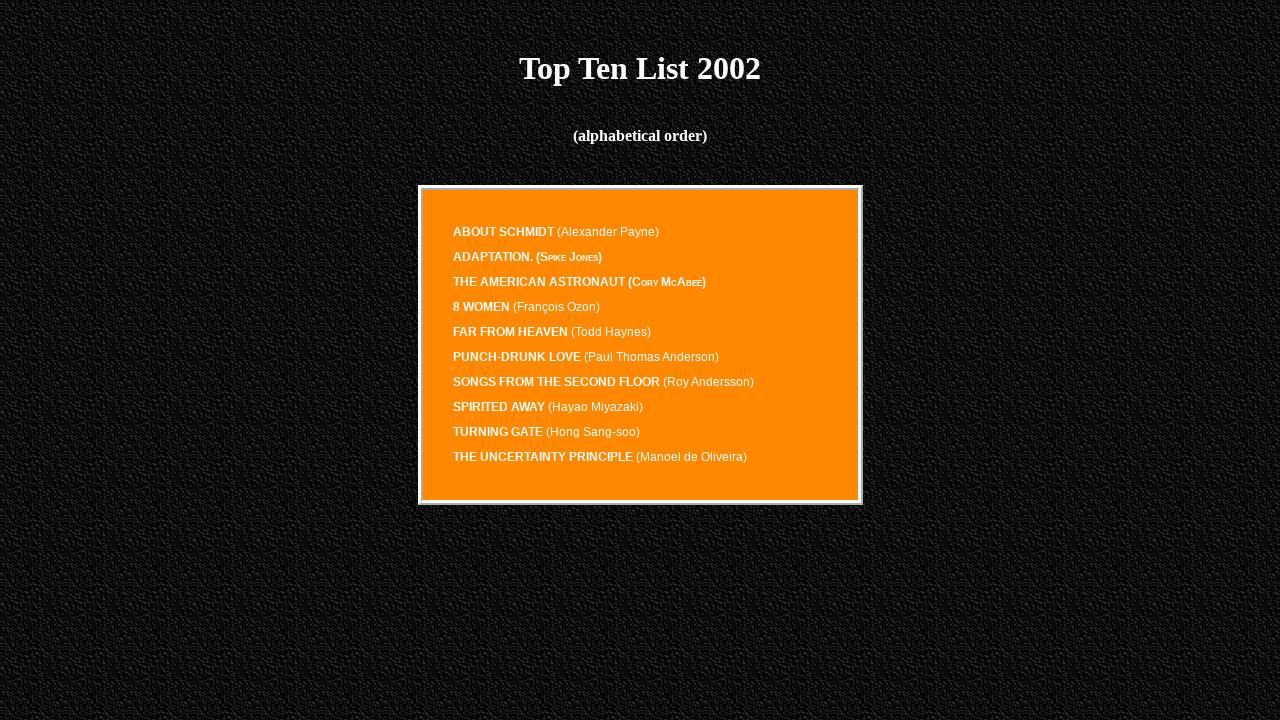

--- FILE ---
content_type: text/html
request_url: https://mistdriven.com/ecj/top2002.html
body_size: 370
content:
<!DOCTYPE html PUBLIC "-//W3C//DTD XHTML 1.0 Strict//EN"
    "http://www.w3.org/TR/xhtml1/DTD/xhtml1-strict.dtd">
<html xmlns="http://www.w3.org/1999/xhtml" xml:lang="en-US" lang="en-US">
  <head>
    <meta http-equiv="Content-Language" content="en-us" />
    <meta http-equiv="Content-Type" content="text/html; charset=utf-8" />
    <meta name="Author" content="Eric C. Johnson" />
    <meta name="Description" content="Top Ten List 2002" />
    <title>Top Ten List 2002</title>
    <link rel="stylesheet" type="text/css" href="../styles/topfilms.css" />
  </head>
  <body>
    <div class="white">
      <h1>Top Ten List 2002</h1>
      <h4>(alphabetical order)</h4>
    </div>
    <div class="t2002">
      <strong>ABOUT SCHMIDT</strong> (Alexander Payne)<br />
       <strong>ADAPTATION. (Spike Jones)</strong><br />
       <strong>THE AMERICAN ASTRONAUT (Cory McAbee)</strong><br />
       <strong>8 WOMEN</strong> (Fran&ccedil;ois Ozon)<br />
       <strong>FAR FROM HEAVEN</strong> (Todd Haynes)<br />
       <strong>PUNCH-DRUNK LOVE</strong> (Paul Thomas Anderson)<br />
       <strong>SONGS FROM THE SECOND FLOOR</strong> (Roy Andersson)<br />
       <strong>SPIRITED AWAY</strong> (Hayao Miyazaki)<br />
       <strong>TURNING GATE</strong> (Hong Sang-soo)<br />
       <strong>THE UNCERTAINTY PRINCIPLE</strong> (Manoel de Oliveira)
    </div>
  </body>
</html>


--- FILE ---
content_type: text/css
request_url: https://mistdriven.com/styles/topfilms.css
body_size: 205
content:
body {min-width: 800px; margin: 50px; background-image: url("../images/stucco.gif"); background-attachment: fixed; background-color: #000;}
h1, h3, h4 {text-align: center; margin-bottom: 40px;}
.white {color: #fff; text-align: center; }
div.container {width: 900px;margin: 0 auto;}
div.c6 {margin: 0 auto; width: 700px; padding: 50px; border: 5px ridge red; text-align: justify; background-color: #ffc;}
div.c5 {margin: 0 auto; width: 600px; margin-bottom: 20px; padding: 50px; text-align: left; background-color: #30c030; line-height: 22px;}
div.t0000, div.t1996, div.t2002, div.t2003, div.t2005, div.t2006, div.t2007 {font: 9pt Verdana, sans-serif; margin: 0 auto; width: 375px; color: #fff; padding: 30px; line-height: 25px; text-align: left; border: 5px ridge #fff;}
div.t0000 {font-size: 10pt;width: 600px;background-color: #444; line-height: 20px;}
div.t1996 {background-color: green;}
div.t2002 {background-color: #f80;}
div.t2003 {background-color: purple;}
div.t2005 {background-color: blue; font-weight: bold;}
div.t2006 {background-color: red; font-weight: bold;}
div.t2007 {background-color: green; font-weight: bold;}
span.small {font-size: 80%;}
span.filmtitle {color: green; font-variant: small-caps; font-size: 133%; font-weight: bold;}
span.filmtitle2 {color: blue; font-variant: small-caps; font-size: 133%; font-weight: bold;}
span.director {color: #900; font-variant: small-caps; font-size: 133%;}
strong {font-variant: small-caps;}